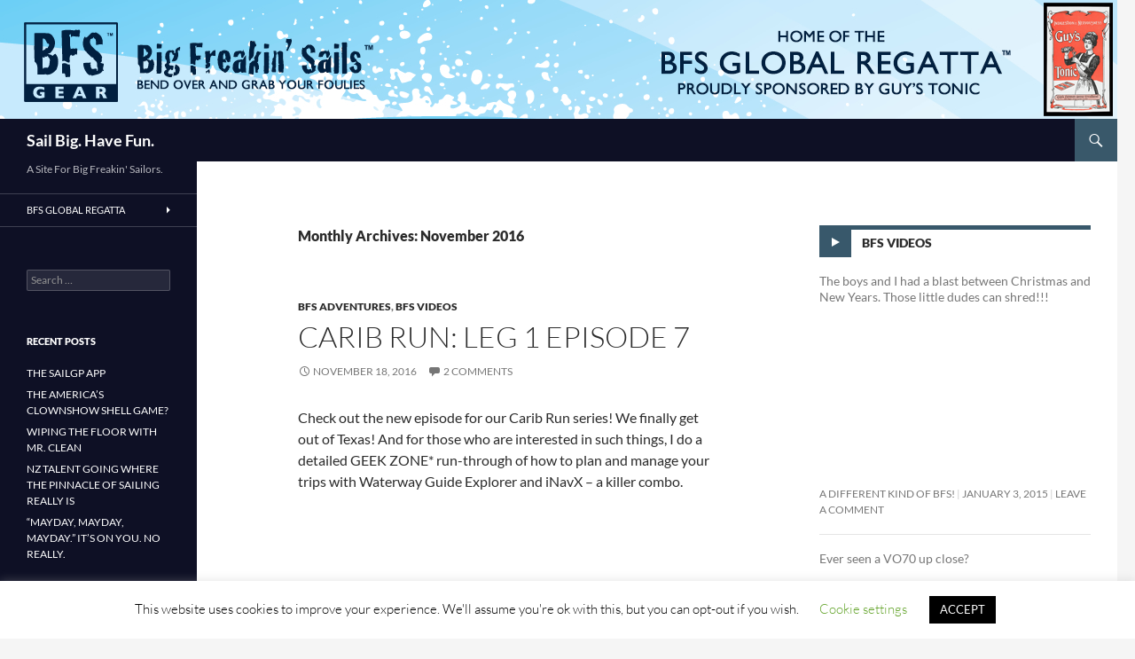

--- FILE ---
content_type: text/html; charset=UTF-8
request_url: https://bfsshop.com/2016/11/
body_size: 16930
content:
<!DOCTYPE html>
<html lang="en-US">
<head>
	<meta charset="UTF-8">
	<meta name="viewport" content="width=device-width, initial-scale=1.0">
	<title>November 2016 - Sail Big. Have Fun.</title>
	<link rel="profile" href="https://gmpg.org/xfn/11">
	<link rel="pingback" href="https://bfsshop.com/xmlrpc.php">
	<meta name='robots' content='noindex, follow' />
<meta property="og:title" content="Sail Big. Have Fun."/>
<meta property="og:description" content="A Site For Big Freakin&#039; Sailors."/>
<meta property="og:image" content="https://bfsshop.com/blog/wp-content/uploads/2016/11/GeekZone-1024x576.jpg"/>
<meta property="og:type" content="article"/>
<meta property="og:article:published_time" content="2016-11-18 16:54:07"/>
<meta property="og:article:modified_time" content="2016-12-12 16:15:48"/>
<meta property="og:article:tag" content="Blue Water Cruising"/>
<meta property="og:article:tag" content="Dawn Treader"/>
<meta property="og:article:tag" content="Hunter 40"/>
<meta property="og:article:tag" content="Waterway Guide"/>
<meta name="twitter:card" content="summary">
<meta name="twitter:title" content="Sail Big. Have Fun."/>
<meta name="twitter:description" content="A Site For Big Freakin&#039; Sailors."/>
<meta name="twitter:image" content="https://bfsshop.com/blog/wp-content/uploads/2016/11/GeekZone-1024x576.jpg"/>

	<!-- This site is optimized with the Yoast SEO plugin v26.7 - https://yoast.com/wordpress/plugins/seo/ -->
	<meta property="og:url" content="https://bfsshop.com/2016/11/" />
	<meta property="og:site_name" content="Sail Big. Have Fun." />
	<meta name="twitter:site" content="@BigFreakinSails" />
	<script type="application/ld+json" class="yoast-schema-graph">{"@context":"https://schema.org","@graph":[{"@type":"CollectionPage","@id":"https://bfsshop.com/2016/11/","url":"https://bfsshop.com/2016/11/","name":"November 2016 - Sail Big. Have Fun.","isPartOf":{"@id":"https://bfsshop.com/#website"},"breadcrumb":{"@id":"https://bfsshop.com/2016/11/#breadcrumb"},"inLanguage":"en-US"},{"@type":"BreadcrumbList","@id":"https://bfsshop.com/2016/11/#breadcrumb","itemListElement":[{"@type":"ListItem","position":1,"name":"Home","item":"https://bfsshop.com/"},{"@type":"ListItem","position":2,"name":"Archives for November 2016"}]},{"@type":"WebSite","@id":"https://bfsshop.com/#website","url":"https://bfsshop.com/","name":"SMACKTALK!","description":"A Site For Big Freakin&#039; Sailors.","potentialAction":[{"@type":"SearchAction","target":{"@type":"EntryPoint","urlTemplate":"https://bfsshop.com/?s={search_term_string}"},"query-input":{"@type":"PropertyValueSpecification","valueRequired":true,"valueName":"search_term_string"}}],"inLanguage":"en-US"}]}</script>
	<!-- / Yoast SEO plugin. -->


<link rel='dns-prefetch' href='//fonts.googleapis.com' />
<link rel="alternate" type="application/rss+xml" title="Sail Big. Have Fun. &raquo; Feed" href="https://bfsshop.com/feed/" />
<link rel="alternate" type="application/rss+xml" title="Sail Big. Have Fun. &raquo; Comments Feed" href="https://bfsshop.com/comments/feed/" />
		<!-- This site uses the Google Analytics by MonsterInsights plugin v9.11.1 - Using Analytics tracking - https://www.monsterinsights.com/ -->
							<script src="//www.googletagmanager.com/gtag/js?id=G-XFWQ692CHP"  data-cfasync="false" data-wpfc-render="false" async></script>
			<script data-cfasync="false" data-wpfc-render="false">
				var mi_version = '9.11.1';
				var mi_track_user = true;
				var mi_no_track_reason = '';
								var MonsterInsightsDefaultLocations = {"page_location":"https:\/\/bfsshop.com\/2016\/11\/"};
								if ( typeof MonsterInsightsPrivacyGuardFilter === 'function' ) {
					var MonsterInsightsLocations = (typeof MonsterInsightsExcludeQuery === 'object') ? MonsterInsightsPrivacyGuardFilter( MonsterInsightsExcludeQuery ) : MonsterInsightsPrivacyGuardFilter( MonsterInsightsDefaultLocations );
				} else {
					var MonsterInsightsLocations = (typeof MonsterInsightsExcludeQuery === 'object') ? MonsterInsightsExcludeQuery : MonsterInsightsDefaultLocations;
				}

								var disableStrs = [
										'ga-disable-G-XFWQ692CHP',
									];

				/* Function to detect opted out users */
				function __gtagTrackerIsOptedOut() {
					for (var index = 0; index < disableStrs.length; index++) {
						if (document.cookie.indexOf(disableStrs[index] + '=true') > -1) {
							return true;
						}
					}

					return false;
				}

				/* Disable tracking if the opt-out cookie exists. */
				if (__gtagTrackerIsOptedOut()) {
					for (var index = 0; index < disableStrs.length; index++) {
						window[disableStrs[index]] = true;
					}
				}

				/* Opt-out function */
				function __gtagTrackerOptout() {
					for (var index = 0; index < disableStrs.length; index++) {
						document.cookie = disableStrs[index] + '=true; expires=Thu, 31 Dec 2099 23:59:59 UTC; path=/';
						window[disableStrs[index]] = true;
					}
				}

				if ('undefined' === typeof gaOptout) {
					function gaOptout() {
						__gtagTrackerOptout();
					}
				}
								window.dataLayer = window.dataLayer || [];

				window.MonsterInsightsDualTracker = {
					helpers: {},
					trackers: {},
				};
				if (mi_track_user) {
					function __gtagDataLayer() {
						dataLayer.push(arguments);
					}

					function __gtagTracker(type, name, parameters) {
						if (!parameters) {
							parameters = {};
						}

						if (parameters.send_to) {
							__gtagDataLayer.apply(null, arguments);
							return;
						}

						if (type === 'event') {
														parameters.send_to = monsterinsights_frontend.v4_id;
							var hookName = name;
							if (typeof parameters['event_category'] !== 'undefined') {
								hookName = parameters['event_category'] + ':' + name;
							}

							if (typeof MonsterInsightsDualTracker.trackers[hookName] !== 'undefined') {
								MonsterInsightsDualTracker.trackers[hookName](parameters);
							} else {
								__gtagDataLayer('event', name, parameters);
							}
							
						} else {
							__gtagDataLayer.apply(null, arguments);
						}
					}

					__gtagTracker('js', new Date());
					__gtagTracker('set', {
						'developer_id.dZGIzZG': true,
											});
					if ( MonsterInsightsLocations.page_location ) {
						__gtagTracker('set', MonsterInsightsLocations);
					}
										__gtagTracker('config', 'G-XFWQ692CHP', {"forceSSL":"true","link_attribution":"true"} );
										window.gtag = __gtagTracker;										(function () {
						/* https://developers.google.com/analytics/devguides/collection/analyticsjs/ */
						/* ga and __gaTracker compatibility shim. */
						var noopfn = function () {
							return null;
						};
						var newtracker = function () {
							return new Tracker();
						};
						var Tracker = function () {
							return null;
						};
						var p = Tracker.prototype;
						p.get = noopfn;
						p.set = noopfn;
						p.send = function () {
							var args = Array.prototype.slice.call(arguments);
							args.unshift('send');
							__gaTracker.apply(null, args);
						};
						var __gaTracker = function () {
							var len = arguments.length;
							if (len === 0) {
								return;
							}
							var f = arguments[len - 1];
							if (typeof f !== 'object' || f === null || typeof f.hitCallback !== 'function') {
								if ('send' === arguments[0]) {
									var hitConverted, hitObject = false, action;
									if ('event' === arguments[1]) {
										if ('undefined' !== typeof arguments[3]) {
											hitObject = {
												'eventAction': arguments[3],
												'eventCategory': arguments[2],
												'eventLabel': arguments[4],
												'value': arguments[5] ? arguments[5] : 1,
											}
										}
									}
									if ('pageview' === arguments[1]) {
										if ('undefined' !== typeof arguments[2]) {
											hitObject = {
												'eventAction': 'page_view',
												'page_path': arguments[2],
											}
										}
									}
									if (typeof arguments[2] === 'object') {
										hitObject = arguments[2];
									}
									if (typeof arguments[5] === 'object') {
										Object.assign(hitObject, arguments[5]);
									}
									if ('undefined' !== typeof arguments[1].hitType) {
										hitObject = arguments[1];
										if ('pageview' === hitObject.hitType) {
											hitObject.eventAction = 'page_view';
										}
									}
									if (hitObject) {
										action = 'timing' === arguments[1].hitType ? 'timing_complete' : hitObject.eventAction;
										hitConverted = mapArgs(hitObject);
										__gtagTracker('event', action, hitConverted);
									}
								}
								return;
							}

							function mapArgs(args) {
								var arg, hit = {};
								var gaMap = {
									'eventCategory': 'event_category',
									'eventAction': 'event_action',
									'eventLabel': 'event_label',
									'eventValue': 'event_value',
									'nonInteraction': 'non_interaction',
									'timingCategory': 'event_category',
									'timingVar': 'name',
									'timingValue': 'value',
									'timingLabel': 'event_label',
									'page': 'page_path',
									'location': 'page_location',
									'title': 'page_title',
									'referrer' : 'page_referrer',
								};
								for (arg in args) {
																		if (!(!args.hasOwnProperty(arg) || !gaMap.hasOwnProperty(arg))) {
										hit[gaMap[arg]] = args[arg];
									} else {
										hit[arg] = args[arg];
									}
								}
								return hit;
							}

							try {
								f.hitCallback();
							} catch (ex) {
							}
						};
						__gaTracker.create = newtracker;
						__gaTracker.getByName = newtracker;
						__gaTracker.getAll = function () {
							return [];
						};
						__gaTracker.remove = noopfn;
						__gaTracker.loaded = true;
						window['__gaTracker'] = __gaTracker;
					})();
									} else {
										console.log("");
					(function () {
						function __gtagTracker() {
							return null;
						}

						window['__gtagTracker'] = __gtagTracker;
						window['gtag'] = __gtagTracker;
					})();
									}
			</script>
							<!-- / Google Analytics by MonsterInsights -->
		<style id='wp-img-auto-sizes-contain-inline-css'>
img:is([sizes=auto i],[sizes^="auto," i]){contain-intrinsic-size:3000px 1500px}
/*# sourceURL=wp-img-auto-sizes-contain-inline-css */
</style>
<style id='wp-emoji-styles-inline-css'>

	img.wp-smiley, img.emoji {
		display: inline !important;
		border: none !important;
		box-shadow: none !important;
		height: 1em !important;
		width: 1em !important;
		margin: 0 0.07em !important;
		vertical-align: -0.1em !important;
		background: none !important;
		padding: 0 !important;
	}
/*# sourceURL=wp-emoji-styles-inline-css */
</style>
<style id='wp-block-library-inline-css'>
:root{--wp-block-synced-color:#7a00df;--wp-block-synced-color--rgb:122,0,223;--wp-bound-block-color:var(--wp-block-synced-color);--wp-editor-canvas-background:#ddd;--wp-admin-theme-color:#007cba;--wp-admin-theme-color--rgb:0,124,186;--wp-admin-theme-color-darker-10:#006ba1;--wp-admin-theme-color-darker-10--rgb:0,107,160.5;--wp-admin-theme-color-darker-20:#005a87;--wp-admin-theme-color-darker-20--rgb:0,90,135;--wp-admin-border-width-focus:2px}@media (min-resolution:192dpi){:root{--wp-admin-border-width-focus:1.5px}}.wp-element-button{cursor:pointer}:root .has-very-light-gray-background-color{background-color:#eee}:root .has-very-dark-gray-background-color{background-color:#313131}:root .has-very-light-gray-color{color:#eee}:root .has-very-dark-gray-color{color:#313131}:root .has-vivid-green-cyan-to-vivid-cyan-blue-gradient-background{background:linear-gradient(135deg,#00d084,#0693e3)}:root .has-purple-crush-gradient-background{background:linear-gradient(135deg,#34e2e4,#4721fb 50%,#ab1dfe)}:root .has-hazy-dawn-gradient-background{background:linear-gradient(135deg,#faaca8,#dad0ec)}:root .has-subdued-olive-gradient-background{background:linear-gradient(135deg,#fafae1,#67a671)}:root .has-atomic-cream-gradient-background{background:linear-gradient(135deg,#fdd79a,#004a59)}:root .has-nightshade-gradient-background{background:linear-gradient(135deg,#330968,#31cdcf)}:root .has-midnight-gradient-background{background:linear-gradient(135deg,#020381,#2874fc)}:root{--wp--preset--font-size--normal:16px;--wp--preset--font-size--huge:42px}.has-regular-font-size{font-size:1em}.has-larger-font-size{font-size:2.625em}.has-normal-font-size{font-size:var(--wp--preset--font-size--normal)}.has-huge-font-size{font-size:var(--wp--preset--font-size--huge)}.has-text-align-center{text-align:center}.has-text-align-left{text-align:left}.has-text-align-right{text-align:right}.has-fit-text{white-space:nowrap!important}#end-resizable-editor-section{display:none}.aligncenter{clear:both}.items-justified-left{justify-content:flex-start}.items-justified-center{justify-content:center}.items-justified-right{justify-content:flex-end}.items-justified-space-between{justify-content:space-between}.screen-reader-text{border:0;clip-path:inset(50%);height:1px;margin:-1px;overflow:hidden;padding:0;position:absolute;width:1px;word-wrap:normal!important}.screen-reader-text:focus{background-color:#ddd;clip-path:none;color:#444;display:block;font-size:1em;height:auto;left:5px;line-height:normal;padding:15px 23px 14px;text-decoration:none;top:5px;width:auto;z-index:100000}html :where(.has-border-color){border-style:solid}html :where([style*=border-top-color]){border-top-style:solid}html :where([style*=border-right-color]){border-right-style:solid}html :where([style*=border-bottom-color]){border-bottom-style:solid}html :where([style*=border-left-color]){border-left-style:solid}html :where([style*=border-width]){border-style:solid}html :where([style*=border-top-width]){border-top-style:solid}html :where([style*=border-right-width]){border-right-style:solid}html :where([style*=border-bottom-width]){border-bottom-style:solid}html :where([style*=border-left-width]){border-left-style:solid}html :where(img[class*=wp-image-]){height:auto;max-width:100%}:where(figure){margin:0 0 1em}html :where(.is-position-sticky){--wp-admin--admin-bar--position-offset:var(--wp-admin--admin-bar--height,0px)}@media screen and (max-width:600px){html :where(.is-position-sticky){--wp-admin--admin-bar--position-offset:0px}}

/*# sourceURL=wp-block-library-inline-css */
</style><style id='wp-block-embed-inline-css'>
.wp-block-embed.alignleft,.wp-block-embed.alignright,.wp-block[data-align=left]>[data-type="core/embed"],.wp-block[data-align=right]>[data-type="core/embed"]{max-width:360px;width:100%}.wp-block-embed.alignleft .wp-block-embed__wrapper,.wp-block-embed.alignright .wp-block-embed__wrapper,.wp-block[data-align=left]>[data-type="core/embed"] .wp-block-embed__wrapper,.wp-block[data-align=right]>[data-type="core/embed"] .wp-block-embed__wrapper{min-width:280px}.wp-block-cover .wp-block-embed{min-height:240px;min-width:320px}.wp-block-embed{overflow-wrap:break-word}.wp-block-embed :where(figcaption){margin-bottom:1em;margin-top:.5em}.wp-block-embed iframe{max-width:100%}.wp-block-embed__wrapper{position:relative}.wp-embed-responsive .wp-has-aspect-ratio .wp-block-embed__wrapper:before{content:"";display:block;padding-top:50%}.wp-embed-responsive .wp-has-aspect-ratio iframe{bottom:0;height:100%;left:0;position:absolute;right:0;top:0;width:100%}.wp-embed-responsive .wp-embed-aspect-21-9 .wp-block-embed__wrapper:before{padding-top:42.85%}.wp-embed-responsive .wp-embed-aspect-18-9 .wp-block-embed__wrapper:before{padding-top:50%}.wp-embed-responsive .wp-embed-aspect-16-9 .wp-block-embed__wrapper:before{padding-top:56.25%}.wp-embed-responsive .wp-embed-aspect-4-3 .wp-block-embed__wrapper:before{padding-top:75%}.wp-embed-responsive .wp-embed-aspect-1-1 .wp-block-embed__wrapper:before{padding-top:100%}.wp-embed-responsive .wp-embed-aspect-9-16 .wp-block-embed__wrapper:before{padding-top:177.77%}.wp-embed-responsive .wp-embed-aspect-1-2 .wp-block-embed__wrapper:before{padding-top:200%}
/*# sourceURL=https://bfsshop.com/wp-includes/blocks/embed/style.min.css */
</style>
<style id='wp-block-embed-theme-inline-css'>
.wp-block-embed :where(figcaption){color:#555;font-size:13px;text-align:center}.is-dark-theme .wp-block-embed :where(figcaption){color:#ffffffa6}.wp-block-embed{margin:0 0 1em}
/*# sourceURL=https://bfsshop.com/wp-includes/blocks/embed/theme.min.css */
</style>
<style id='wp-block-paragraph-inline-css'>
.is-small-text{font-size:.875em}.is-regular-text{font-size:1em}.is-large-text{font-size:2.25em}.is-larger-text{font-size:3em}.has-drop-cap:not(:focus):first-letter{float:left;font-size:8.4em;font-style:normal;font-weight:100;line-height:.68;margin:.05em .1em 0 0;text-transform:uppercase}body.rtl .has-drop-cap:not(:focus):first-letter{float:none;margin-left:.1em}p.has-drop-cap.has-background{overflow:hidden}:root :where(p.has-background){padding:1.25em 2.375em}:where(p.has-text-color:not(.has-link-color)) a{color:inherit}p.has-text-align-left[style*="writing-mode:vertical-lr"],p.has-text-align-right[style*="writing-mode:vertical-rl"]{rotate:180deg}
/*# sourceURL=https://bfsshop.com/wp-includes/blocks/paragraph/style.min.css */
</style>
<style id='global-styles-inline-css'>
:root{--wp--preset--aspect-ratio--square: 1;--wp--preset--aspect-ratio--4-3: 4/3;--wp--preset--aspect-ratio--3-4: 3/4;--wp--preset--aspect-ratio--3-2: 3/2;--wp--preset--aspect-ratio--2-3: 2/3;--wp--preset--aspect-ratio--16-9: 16/9;--wp--preset--aspect-ratio--9-16: 9/16;--wp--preset--color--black: #000;--wp--preset--color--cyan-bluish-gray: #abb8c3;--wp--preset--color--white: #fff;--wp--preset--color--pale-pink: #f78da7;--wp--preset--color--vivid-red: #cf2e2e;--wp--preset--color--luminous-vivid-orange: #ff6900;--wp--preset--color--luminous-vivid-amber: #fcb900;--wp--preset--color--light-green-cyan: #7bdcb5;--wp--preset--color--vivid-green-cyan: #00d084;--wp--preset--color--pale-cyan-blue: #8ed1fc;--wp--preset--color--vivid-cyan-blue: #0693e3;--wp--preset--color--vivid-purple: #9b51e0;--wp--preset--color--green: #24890d;--wp--preset--color--dark-gray: #2b2b2b;--wp--preset--color--medium-gray: #767676;--wp--preset--color--light-gray: #f5f5f5;--wp--preset--gradient--vivid-cyan-blue-to-vivid-purple: linear-gradient(135deg,rgb(6,147,227) 0%,rgb(155,81,224) 100%);--wp--preset--gradient--light-green-cyan-to-vivid-green-cyan: linear-gradient(135deg,rgb(122,220,180) 0%,rgb(0,208,130) 100%);--wp--preset--gradient--luminous-vivid-amber-to-luminous-vivid-orange: linear-gradient(135deg,rgb(252,185,0) 0%,rgb(255,105,0) 100%);--wp--preset--gradient--luminous-vivid-orange-to-vivid-red: linear-gradient(135deg,rgb(255,105,0) 0%,rgb(207,46,46) 100%);--wp--preset--gradient--very-light-gray-to-cyan-bluish-gray: linear-gradient(135deg,rgb(238,238,238) 0%,rgb(169,184,195) 100%);--wp--preset--gradient--cool-to-warm-spectrum: linear-gradient(135deg,rgb(74,234,220) 0%,rgb(151,120,209) 20%,rgb(207,42,186) 40%,rgb(238,44,130) 60%,rgb(251,105,98) 80%,rgb(254,248,76) 100%);--wp--preset--gradient--blush-light-purple: linear-gradient(135deg,rgb(255,206,236) 0%,rgb(152,150,240) 100%);--wp--preset--gradient--blush-bordeaux: linear-gradient(135deg,rgb(254,205,165) 0%,rgb(254,45,45) 50%,rgb(107,0,62) 100%);--wp--preset--gradient--luminous-dusk: linear-gradient(135deg,rgb(255,203,112) 0%,rgb(199,81,192) 50%,rgb(65,88,208) 100%);--wp--preset--gradient--pale-ocean: linear-gradient(135deg,rgb(255,245,203) 0%,rgb(182,227,212) 50%,rgb(51,167,181) 100%);--wp--preset--gradient--electric-grass: linear-gradient(135deg,rgb(202,248,128) 0%,rgb(113,206,126) 100%);--wp--preset--gradient--midnight: linear-gradient(135deg,rgb(2,3,129) 0%,rgb(40,116,252) 100%);--wp--preset--font-size--small: 13px;--wp--preset--font-size--medium: 20px;--wp--preset--font-size--large: 36px;--wp--preset--font-size--x-large: 42px;--wp--preset--spacing--20: 0.44rem;--wp--preset--spacing--30: 0.67rem;--wp--preset--spacing--40: 1rem;--wp--preset--spacing--50: 1.5rem;--wp--preset--spacing--60: 2.25rem;--wp--preset--spacing--70: 3.38rem;--wp--preset--spacing--80: 5.06rem;--wp--preset--shadow--natural: 6px 6px 9px rgba(0, 0, 0, 0.2);--wp--preset--shadow--deep: 12px 12px 50px rgba(0, 0, 0, 0.4);--wp--preset--shadow--sharp: 6px 6px 0px rgba(0, 0, 0, 0.2);--wp--preset--shadow--outlined: 6px 6px 0px -3px rgb(255, 255, 255), 6px 6px rgb(0, 0, 0);--wp--preset--shadow--crisp: 6px 6px 0px rgb(0, 0, 0);}:where(.is-layout-flex){gap: 0.5em;}:where(.is-layout-grid){gap: 0.5em;}body .is-layout-flex{display: flex;}.is-layout-flex{flex-wrap: wrap;align-items: center;}.is-layout-flex > :is(*, div){margin: 0;}body .is-layout-grid{display: grid;}.is-layout-grid > :is(*, div){margin: 0;}:where(.wp-block-columns.is-layout-flex){gap: 2em;}:where(.wp-block-columns.is-layout-grid){gap: 2em;}:where(.wp-block-post-template.is-layout-flex){gap: 1.25em;}:where(.wp-block-post-template.is-layout-grid){gap: 1.25em;}.has-black-color{color: var(--wp--preset--color--black) !important;}.has-cyan-bluish-gray-color{color: var(--wp--preset--color--cyan-bluish-gray) !important;}.has-white-color{color: var(--wp--preset--color--white) !important;}.has-pale-pink-color{color: var(--wp--preset--color--pale-pink) !important;}.has-vivid-red-color{color: var(--wp--preset--color--vivid-red) !important;}.has-luminous-vivid-orange-color{color: var(--wp--preset--color--luminous-vivid-orange) !important;}.has-luminous-vivid-amber-color{color: var(--wp--preset--color--luminous-vivid-amber) !important;}.has-light-green-cyan-color{color: var(--wp--preset--color--light-green-cyan) !important;}.has-vivid-green-cyan-color{color: var(--wp--preset--color--vivid-green-cyan) !important;}.has-pale-cyan-blue-color{color: var(--wp--preset--color--pale-cyan-blue) !important;}.has-vivid-cyan-blue-color{color: var(--wp--preset--color--vivid-cyan-blue) !important;}.has-vivid-purple-color{color: var(--wp--preset--color--vivid-purple) !important;}.has-black-background-color{background-color: var(--wp--preset--color--black) !important;}.has-cyan-bluish-gray-background-color{background-color: var(--wp--preset--color--cyan-bluish-gray) !important;}.has-white-background-color{background-color: var(--wp--preset--color--white) !important;}.has-pale-pink-background-color{background-color: var(--wp--preset--color--pale-pink) !important;}.has-vivid-red-background-color{background-color: var(--wp--preset--color--vivid-red) !important;}.has-luminous-vivid-orange-background-color{background-color: var(--wp--preset--color--luminous-vivid-orange) !important;}.has-luminous-vivid-amber-background-color{background-color: var(--wp--preset--color--luminous-vivid-amber) !important;}.has-light-green-cyan-background-color{background-color: var(--wp--preset--color--light-green-cyan) !important;}.has-vivid-green-cyan-background-color{background-color: var(--wp--preset--color--vivid-green-cyan) !important;}.has-pale-cyan-blue-background-color{background-color: var(--wp--preset--color--pale-cyan-blue) !important;}.has-vivid-cyan-blue-background-color{background-color: var(--wp--preset--color--vivid-cyan-blue) !important;}.has-vivid-purple-background-color{background-color: var(--wp--preset--color--vivid-purple) !important;}.has-black-border-color{border-color: var(--wp--preset--color--black) !important;}.has-cyan-bluish-gray-border-color{border-color: var(--wp--preset--color--cyan-bluish-gray) !important;}.has-white-border-color{border-color: var(--wp--preset--color--white) !important;}.has-pale-pink-border-color{border-color: var(--wp--preset--color--pale-pink) !important;}.has-vivid-red-border-color{border-color: var(--wp--preset--color--vivid-red) !important;}.has-luminous-vivid-orange-border-color{border-color: var(--wp--preset--color--luminous-vivid-orange) !important;}.has-luminous-vivid-amber-border-color{border-color: var(--wp--preset--color--luminous-vivid-amber) !important;}.has-light-green-cyan-border-color{border-color: var(--wp--preset--color--light-green-cyan) !important;}.has-vivid-green-cyan-border-color{border-color: var(--wp--preset--color--vivid-green-cyan) !important;}.has-pale-cyan-blue-border-color{border-color: var(--wp--preset--color--pale-cyan-blue) !important;}.has-vivid-cyan-blue-border-color{border-color: var(--wp--preset--color--vivid-cyan-blue) !important;}.has-vivid-purple-border-color{border-color: var(--wp--preset--color--vivid-purple) !important;}.has-vivid-cyan-blue-to-vivid-purple-gradient-background{background: var(--wp--preset--gradient--vivid-cyan-blue-to-vivid-purple) !important;}.has-light-green-cyan-to-vivid-green-cyan-gradient-background{background: var(--wp--preset--gradient--light-green-cyan-to-vivid-green-cyan) !important;}.has-luminous-vivid-amber-to-luminous-vivid-orange-gradient-background{background: var(--wp--preset--gradient--luminous-vivid-amber-to-luminous-vivid-orange) !important;}.has-luminous-vivid-orange-to-vivid-red-gradient-background{background: var(--wp--preset--gradient--luminous-vivid-orange-to-vivid-red) !important;}.has-very-light-gray-to-cyan-bluish-gray-gradient-background{background: var(--wp--preset--gradient--very-light-gray-to-cyan-bluish-gray) !important;}.has-cool-to-warm-spectrum-gradient-background{background: var(--wp--preset--gradient--cool-to-warm-spectrum) !important;}.has-blush-light-purple-gradient-background{background: var(--wp--preset--gradient--blush-light-purple) !important;}.has-blush-bordeaux-gradient-background{background: var(--wp--preset--gradient--blush-bordeaux) !important;}.has-luminous-dusk-gradient-background{background: var(--wp--preset--gradient--luminous-dusk) !important;}.has-pale-ocean-gradient-background{background: var(--wp--preset--gradient--pale-ocean) !important;}.has-electric-grass-gradient-background{background: var(--wp--preset--gradient--electric-grass) !important;}.has-midnight-gradient-background{background: var(--wp--preset--gradient--midnight) !important;}.has-small-font-size{font-size: var(--wp--preset--font-size--small) !important;}.has-medium-font-size{font-size: var(--wp--preset--font-size--medium) !important;}.has-large-font-size{font-size: var(--wp--preset--font-size--large) !important;}.has-x-large-font-size{font-size: var(--wp--preset--font-size--x-large) !important;}
/*# sourceURL=global-styles-inline-css */
</style>

<style id='classic-theme-styles-inline-css'>
/*! This file is auto-generated */
.wp-block-button__link{color:#fff;background-color:#32373c;border-radius:9999px;box-shadow:none;text-decoration:none;padding:calc(.667em + 2px) calc(1.333em + 2px);font-size:1.125em}.wp-block-file__button{background:#32373c;color:#fff;text-decoration:none}
/*# sourceURL=/wp-includes/css/classic-themes.min.css */
</style>
<link rel='stylesheet' id='coblocks-extensions-css' href='https://bfsshop.com/wp-content/plugins/coblocks/dist/style-coblocks-extensions.css?ver=3.1.16' media='all' />
<link rel='stylesheet' id='coblocks-animation-css' href='https://bfsshop.com/wp-content/plugins/coblocks/dist/style-coblocks-animation.css?ver=2677611078ee87eb3b1c' media='all' />
<link rel='stylesheet' id='cookie-law-info-css' href='https://bfsshop.com/wp-content/plugins/cookie-law-info/legacy/public/css/cookie-law-info-public.css?ver=3.3.9.1' media='all' />
<link rel='stylesheet' id='cookie-law-info-gdpr-css' href='https://bfsshop.com/wp-content/plugins/cookie-law-info/legacy/public/css/cookie-law-info-gdpr.css?ver=3.3.9.1' media='all' />
<link rel='stylesheet' id='dashicons-css' href='https://bfsshop.com/wp-includes/css/dashicons.min.css?ver=6.9' media='all' />
<link rel='stylesheet' id='sportspress-general-css' href='//bfsshop.com/wp-content/plugins/sportspress/assets/css/sportspress.css?ver=2.7.26' media='all' />
<link rel='stylesheet' id='sportspress-icons-css' href='//bfsshop.com/wp-content/plugins/sportspress/assets/css/icons.css?ver=2.7.26' media='all' />
<link rel='stylesheet' id='sportspress-roboto-css' href='//fonts.googleapis.com/css?family=Roboto%3A400%2C500&#038;subset=cyrillic%2Ccyrillic-ext%2Cgreek%2Cgreek-ext%2Clatin-ext%2Cvietnamese&#038;ver=2.7' media='all' />
<link rel='stylesheet' id='sportspress-style-css' href='//bfsshop.com/wp-content/plugins/sportspress/assets/css/sportspress-style.css?ver=2.7' media='all' />
<link rel='stylesheet' id='sportspress-style-ltr-css' href='//bfsshop.com/wp-content/plugins/sportspress/assets/css/sportspress-style-ltr.css?ver=2.7' media='all' />
<link rel='stylesheet' id='wp-components-css' href='https://bfsshop.com/wp-includes/css/dist/components/style.min.css?ver=6.9' media='all' />
<link rel='stylesheet' id='godaddy-styles-css' href='https://bfsshop.com/wp-content/plugins/coblocks/includes/Dependencies/GoDaddy/Styles/build/latest.css?ver=2.0.2' media='all' />
<link rel='stylesheet' id='parent-style-css' href='https://bfsshop.com/wp-content/themes/twentyfourteen/style.css?ver=6.9' media='all' />
<link rel='stylesheet' id='twentyfourteen-lato-css' href='https://bfsshop.com/wp-content/themes/twentyfourteen/fonts/font-lato.css?ver=20230328' media='all' />
<link rel='stylesheet' id='genericons-css' href='https://bfsshop.com/wp-content/themes/twentyfourteen/genericons/genericons.css?ver=20251101' media='all' />
<link rel='stylesheet' id='twentyfourteen-style-css' href='https://bfsshop.com/wp-content/themes/twentyfourteen-child/style.css?ver=20251202' media='all' />
<link rel='stylesheet' id='twentyfourteen-block-style-css' href='https://bfsshop.com/wp-content/themes/twentyfourteen/css/blocks.css?ver=20250715' media='all' />
<link rel='stylesheet' id='mediaelement-css' href='https://bfsshop.com/wp-includes/js/mediaelement/mediaelementplayer-legacy.min.css?ver=4.2.17' media='all' />
<link rel='stylesheet' id='wp-mediaelement-css' href='https://bfsshop.com/wp-includes/js/mediaelement/wp-mediaelement.min.css?ver=6.9' media='all' />
<style type="text/css">.sp-data-table th,.sp-data-table td{text-align: center !important} @media only screen and (min-width: 40.063em) {.sp-header{top: 48px}}</style><script src="https://bfsshop.com/wp-content/plugins/google-analytics-for-wordpress/assets/js/frontend-gtag.min.js?ver=9.11.1" id="monsterinsights-frontend-script-js" async data-wp-strategy="async"></script>
<script data-cfasync="false" data-wpfc-render="false" id='monsterinsights-frontend-script-js-extra'>var monsterinsights_frontend = {"js_events_tracking":"true","download_extensions":"doc,pdf,ppt,zip,xls,docx,pptx,xlsx","inbound_paths":"[{\"path\":\"\\\/go\\\/\",\"label\":\"affiliate\"},{\"path\":\"\\\/recommend\\\/\",\"label\":\"affiliate\"}]","home_url":"https:\/\/bfsshop.com","hash_tracking":"false","v4_id":"G-XFWQ692CHP"};</script>
<script src="https://bfsshop.com/wp-includes/js/jquery/jquery.min.js?ver=3.7.1" id="jquery-core-js"></script>
<script src="https://bfsshop.com/wp-includes/js/jquery/jquery-migrate.min.js?ver=3.4.1" id="jquery-migrate-js"></script>
<script id="cookie-law-info-js-extra">
var Cli_Data = {"nn_cookie_ids":[],"cookielist":[],"non_necessary_cookies":[],"ccpaEnabled":"","ccpaRegionBased":"","ccpaBarEnabled":"","strictlyEnabled":["necessary","obligatoire"],"ccpaType":"gdpr","js_blocking":"","custom_integration":"","triggerDomRefresh":"","secure_cookies":""};
var cli_cookiebar_settings = {"animate_speed_hide":"500","animate_speed_show":"500","background":"#FFF","border":"#b1a6a6c2","border_on":"","button_1_button_colour":"#000","button_1_button_hover":"#000000","button_1_link_colour":"#fff","button_1_as_button":"1","button_1_new_win":"","button_2_button_colour":"#333","button_2_button_hover":"#292929","button_2_link_colour":"#444","button_2_as_button":"","button_2_hidebar":"","button_3_button_colour":"#000","button_3_button_hover":"#000000","button_3_link_colour":"#fff","button_3_as_button":"1","button_3_new_win":"","button_4_button_colour":"#000","button_4_button_hover":"#000000","button_4_link_colour":"#62a329","button_4_as_button":"","button_7_button_colour":"#61a229","button_7_button_hover":"#4e8221","button_7_link_colour":"#fff","button_7_as_button":"1","button_7_new_win":"","font_family":"inherit","header_fix":"","notify_animate_hide":"1","notify_animate_show":"","notify_div_id":"#cookie-law-info-bar","notify_position_horizontal":"right","notify_position_vertical":"bottom","scroll_close":"","scroll_close_reload":"","accept_close_reload":"","reject_close_reload":"","showagain_tab":"","showagain_background":"#fff","showagain_border":"#000","showagain_div_id":"#cookie-law-info-again","showagain_x_position":"100px","text":"#000","show_once_yn":"","show_once":"10000","logging_on":"","as_popup":"","popup_overlay":"1","bar_heading_text":"","cookie_bar_as":"banner","popup_showagain_position":"bottom-right","widget_position":"left"};
var log_object = {"ajax_url":"https://bfsshop.com/wp-admin/admin-ajax.php"};
//# sourceURL=cookie-law-info-js-extra
</script>
<script src="https://bfsshop.com/wp-content/plugins/cookie-law-info/legacy/public/js/cookie-law-info-public.js?ver=3.3.9.1" id="cookie-law-info-js"></script>
<script src="https://bfsshop.com/wp-content/themes/twentyfourteen/js/functions.js?ver=20250729" id="twentyfourteen-script-js" defer data-wp-strategy="defer"></script>
<link rel="https://api.w.org/" href="https://bfsshop.com/wp-json/" /><link rel="EditURI" type="application/rsd+xml" title="RSD" href="https://bfsshop.com/xmlrpc.php?rsd" />
<meta name="generator" content="WordPress 6.9" />
<meta name="generator" content="SportsPress 2.7.26" />
<link rel="icon" href="https://bfsshop.com/wp-content/uploads/2016/02/BFS_certified_HOF-150x150.jpg" sizes="32x32" />
<link rel="icon" href="https://bfsshop.com/wp-content/uploads/2016/02/BFS_certified_HOF.jpg" sizes="192x192" />
<link rel="apple-touch-icon" href="https://bfsshop.com/wp-content/uploads/2016/02/BFS_certified_HOF.jpg" />
<meta name="msapplication-TileImage" content="https://bfsshop.com/wp-content/uploads/2016/02/BFS_certified_HOF.jpg" />
		<style id="wp-custom-css">
			#bitnami-banner {display:none;}		</style>
		</head>

<body class="archive date wp-embed-responsive wp-theme-twentyfourteen wp-child-theme-twentyfourteen-child is-twentyfourteen has-dashicons header-image list-view">
<a class="screen-reader-text skip-link" href="#content">
	Skip to content</a>
<div id="page" class="hfeed site">
			<div id="site-header">
		<a href="https://bfsshop.com/" rel="home" >
			<img src="https://bfsshop.com/wp-content/uploads/2019/09/header-bg_1260c.png" width="1260" height="134" alt="Sail Big. Have Fun." srcset="https://bfsshop.com/wp-content/uploads/2019/09/header-bg_1260c.png 1260w, https://bfsshop.com/wp-content/uploads/2019/09/header-bg_1260c-300x32.png 300w, https://bfsshop.com/wp-content/uploads/2019/09/header-bg_1260c-768x82.png 768w, https://bfsshop.com/wp-content/uploads/2019/09/header-bg_1260c-1024x109.png 1024w, https://bfsshop.com/wp-content/uploads/2019/09/header-bg_1260c-128x14.png 128w, https://bfsshop.com/wp-content/uploads/2019/09/header-bg_1260c-32x3.png 32w" sizes="(max-width: 1260px) 100vw, 1260px" decoding="async" fetchpriority="high" />		</a>
	</div>
	
	<header id="masthead" class="site-header">
		<div class="header-main">
							<h1 class="site-title"><a href="https://bfsshop.com/" rel="home" >Sail Big. Have Fun.</a></h1>
			
			<div class="search-toggle">
				<a href="#search-container" class="screen-reader-text" aria-expanded="false" aria-controls="search-container">
					Search				</a>
			</div>

			<nav id="primary-navigation" class="site-navigation primary-navigation">
				<button class="menu-toggle">Primary Menu</button>
							</nav>
		</div>

		<div id="search-container" class="search-box-wrapper hide">
			<div class="search-box">
				<form role="search" method="get" class="search-form" action="https://bfsshop.com/">
				<label>
					<span class="screen-reader-text">Search for:</span>
					<input type="search" class="search-field" placeholder="Search &hellip;" value="" name="s" />
				</label>
				<input type="submit" class="search-submit" value="Search" />
			</form>			</div>
		</div>
	</header><!-- #masthead -->

	<div id="main" class="site-main">

	<section id="primary" class="content-area">
		<div id="content" class="site-content" role="main">

			
			<header class="page-header">
				<h1 class="page-title">
					Monthly Archives: November 2016				</h1>
			</header><!-- .page-header -->

				
<article id="post-1205" class="post-1205 post type-post status-publish format-standard hentry category-the-smackboys-adventures category-videos tag-blue-water-cruising tag-dawn-treader tag-hunter-40 tag-waterway-guide">
	
	<header class="entry-header">
				<div class="entry-meta">
			<span class="cat-links"><a href="https://bfsshop.com/category/the-smackboys-adventures/" rel="category tag">BFS Adventures</a>, <a href="https://bfsshop.com/category/videos/" rel="category tag">BFS Videos</a></span>
		</div>
			<h1 class="entry-title"><a href="https://bfsshop.com/carib-run-leg-1-episode-7/" rel="bookmark">Carib Run: Leg 1 Episode 7</a></h1>
		<div class="entry-meta">
			<span class="entry-date"><a href="https://bfsshop.com/carib-run-leg-1-episode-7/" rel="bookmark"><time class="entry-date" datetime="2016-11-18T16:54:07-06:00">November 18, 2016</time></a></span> <span class="byline"><span class="author vcard"><a class="url fn n" href="https://bfsshop.com/author/steve/" rel="author">Smackdaddy</a></span></span>			<span class="comments-link"><a href="https://bfsshop.com/carib-run-leg-1-episode-7/#comments">2 Comments</a></span>
						</div><!-- .entry-meta -->
	</header><!-- .entry-header -->

		<div class="entry-content">
		<p class="p1"><span class="s1">Check out the new episode for our Carib Run series! We finally get out of Texas! And for those who are interested in such things, I do a detailed GEEK ZONE* run-through of how to plan and manage your trips with Waterway Guide Explorer and iNavX &#8211; a killer combo.</span></p>
<p><iframe title="Carib Run - Leg 1 (Episode 07)" width="474" height="267" src="https://www.youtube.com/embed/36fKvgnh680?feature=oembed" frameborder="0" allow="accelerometer; autoplay; clipboard-write; encrypted-media; gyroscope; picture-in-picture; web-share" referrerpolicy="strict-origin-when-cross-origin" allowfullscreen></iframe></p>
<p class="p1">Don&#8217;t forget to check out our <a href="http://www.patreon.com/bigfreakinsails">Patreon</a> page! We have a Patrons-Only series there called &#8220;In Our Heads&#8221; that takes you behind the scenes to give you the real, personal ups and downs of doing this cruising thing from all three of us (Pepper just pants).</p>
<p>Also, leave comments or questions on any of our channels and we&#8217;ll be happy to get right back to you.</p>
<p>Enjoy!</p>
<p><img decoding="async" class="alignnone wp-image-1209" src="https://bfsshop.com/blog/wp-content/uploads/2016/11/GeekZone-1024x576.jpg" alt="geekzone" width="293" height="165" srcset="https://bfsshop.com/wp-content/uploads/2016/11/GeekZone-1024x576.jpg 1024w, https://bfsshop.com/wp-content/uploads/2016/11/GeekZone-300x169.jpg 300w, https://bfsshop.com/wp-content/uploads/2016/11/GeekZone-768x432.jpg 768w, https://bfsshop.com/wp-content/uploads/2016/11/GeekZone.jpg 1920w" sizes="(max-width: 293px) 100vw, 293px" /></p>
<p><em>(*The GEEK ZONE segments in our videos will be where I cover technologies, techniques, methodologies, etc. that I think might be helpful for those who are getting into the sailing lifestyle. And I&#8217;ll probably hammer some chucklehead traditionalists while doing so &#8211; just for kicks. You&#8217;ll see the visual GEEK ZONE stinger that lets you know where it starts and stops. This episode&#8217;s segment starts at 3:00.)</em></p>
<h3 class="p1"><strong>Smack Ratings:</strong></h3>
<p class="p1">Waterway Guide Explorer</p>
<p class="p1"><img loading="lazy" decoding="async" class="alignnone size-full wp-image-854" src="https://bfsshop.com/blog/wp-content/uploads/2015/05/smacks_5.jpg" alt="smacks_5" width="325" height="40" srcset="https://bfsshop.com/wp-content/uploads/2015/05/smacks_5.jpg 325w, https://bfsshop.com/wp-content/uploads/2015/05/smacks_5-300x37.jpg 300w" sizes="auto, (max-width: 325px) 100vw, 325px" /></p>
<p class="p1">InavX with Waterway Guide POI Integration</p>
<p class="p1"><img loading="lazy" decoding="async" class="alignnone size-full wp-image-854" src="https://bfsshop.com/blog/wp-content/uploads/2015/05/smacks_5.jpg" alt="smacks_5" width="325" height="40" srcset="https://bfsshop.com/wp-content/uploads/2015/05/smacks_5.jpg 325w, https://bfsshop.com/wp-content/uploads/2015/05/smacks_5-300x37.jpg 300w" sizes="auto, (max-width: 325px) 100vw, 325px" /></p>
<p class="p1">
	</div><!-- .entry-content -->
	
	<footer class="entry-meta"><span class="tag-links"><a href="https://bfsshop.com/tag/blue-water-cruising/" rel="tag">Blue Water Cruising</a><a href="https://bfsshop.com/tag/dawn-treader/" rel="tag">Dawn Treader</a><a href="https://bfsshop.com/tag/hunter-40/" rel="tag">Hunter 40</a><a href="https://bfsshop.com/tag/waterway-guide/" rel="tag">Waterway Guide</a></span></footer></article><!-- #post-1205 -->
		</div><!-- #content -->
	</section><!-- #primary -->

<div id="content-sidebar" class="content-sidebar widget-area" role="complementary">
	<aside id="widget_twentyfourteen_ephemera-2" class="widget widget_twentyfourteen_ephemera">			<h1 class="widget-title video">
				<a class="entry-format" href="https://bfsshop.com/type/video/">BFS Videos</a>
			</h1>
			<ol>

								<li>
				<article class="post-378 post type-post status-publish format-video has-post-thumbnail hentry category-the-smackboys-adventures post_format-post-format-video">
				<div class="entry-content">
					
<p>The boys and I had a blast between Christmas and New Years. Those little dudes can shred!!!</p>



<figure class="wp-block-embed is-type-video is-provider-youtube wp-block-embed-youtube wp-embed-aspect-16-9 wp-has-aspect-ratio"><div class="wp-block-embed__wrapper">
<iframe loading="lazy" title="Big Freakin&#039; Ski 2014" width="306" height="172" src="https://www.youtube.com/embed/G8UEjsFKPH8?feature=oembed" frameborder="0" allow="accelerometer; autoplay; clipboard-write; encrypted-media; gyroscope; picture-in-picture; web-share" referrerpolicy="strict-origin-when-cross-origin" allowfullscreen></iframe>
</div></figure>
					</div><!-- .entry-content -->

					<header class="entry-header">
						<div class="entry-meta">
						<h1 class="entry-title"><a href="https://bfsshop.com/a-different-kind-of-bfs/" rel="bookmark">A Different Kind of BFS!</a></h1><span class="entry-date"><a href="https://bfsshop.com/a-different-kind-of-bfs/" rel="bookmark"><time class="entry-date" datetime="2015-01-03T22:41:45-06:00">January 3, 2015</time></a></span> <span class="byline"><span class="author vcard"><a class="url fn n" href="https://bfsshop.com/author/steve/" rel="author">Smackdaddy</a></span></span>							<span class="comments-link"><a href="https://bfsshop.com/a-different-kind-of-bfs/#respond">Leave a comment</a></span>
													</div><!-- .entry-meta -->
					</header><!-- .entry-header -->
				</article><!-- #post-378 -->
				</li>
								<li>
				<article class="post-129 post type-post status-publish format-video has-post-thumbnail hentry category-videos post_format-post-format-video">
				<div class="entry-content">
					<p>Ever seen a VO70 up close?</p>
<p>http://youtu.be/N2Ev-opQIgs</p>
<p>It&#8217;s kinda awesome.</p>
					</div><!-- .entry-content -->

					<header class="entry-header">
						<div class="entry-meta">
						<h1 class="entry-title"><a href="https://bfsshop.com/vo70-smacktour/" rel="bookmark">VO70 SmackTour</a></h1><span class="entry-date"><a href="https://bfsshop.com/vo70-smacktour/" rel="bookmark"><time class="entry-date" datetime="2014-06-23T02:03:20-05:00">June 23, 2014</time></a></span> <span class="byline"><span class="author vcard"><a class="url fn n" href="https://bfsshop.com/author/steve/" rel="author">Smackdaddy</a></span></span>							<span class="comments-link"><a href="https://bfsshop.com/vo70-smacktour/#respond">Leave a comment</a></span>
													</div><!-- .entry-meta -->
					</header><!-- .entry-header -->
				</article><!-- #post-129 -->
				</li>
				
			</ol>
			<a class="post-format-archive-link" href="https://bfsshop.com/type/video/">
				More videos <span class="meta-nav">&rarr;</span>			</a>
			</aside></div><!-- #content-sidebar -->
<div id="secondary">
		<h2 class="site-description">A Site For Big Freakin&#039; Sailors.</h2>
	
		<nav class="navigation site-navigation secondary-navigation">
		<div class="menu-bfsgr-container"><ul id="menu-bfsgr" class="menu"><li id="menu-item-3248" class="menu-item menu-item-type-post_type menu-item-object-page menu-item-has-children menu-item-3248"><a href="https://bfsshop.com/bfs-global-regatta/">BFS Global Regatta</a>
<ul class="sub-menu">
	<li id="menu-item-3250" class="menu-item menu-item-type-post_type menu-item-object-page menu-item-3250"><a href="https://bfsshop.com/bfs-global-regatta/sign-up/">Global Regatta Sign-Up</a></li>
	<li id="menu-item-3249" class="menu-item menu-item-type-post_type menu-item-object-page menu-item-has-children menu-item-3249"><a href="https://bfsshop.com/bfs-global-regatta/global-regatta-courses/">Global Regatta Courses</a>
	<ul class="sub-menu">
		<li id="menu-item-3337" class="menu-item menu-item-type-post_type menu-item-object-page menu-item-3337"><a href="https://bfsshop.com/bfs-global-regatta/global-regatta-courses/building-a-bfsgr-course/">Build a BFSGR Course</a></li>
	</ul>
</li>
	<li id="menu-item-3254" class="menu-item menu-item-type-post_type menu-item-object-sp_calendar menu-item-3254"><a href="https://bfsshop.com/calendar/fixtures-results/">Event Calendar</a></li>
	<li id="menu-item-3263" class="menu-item menu-item-type-post_type menu-item-object-page menu-item-has-children menu-item-3263"><a href="https://bfsshop.com/bfs-global-regatta/2020-season/">2020 Season</a>
	<ul class="sub-menu">
		<li id="menu-item-3383" class="menu-item menu-item-type-post_type menu-item-object-page menu-item-has-children menu-item-3383"><a href="https://bfsshop.com/bfs-global-regatta/2020-season/2020-qualifiers-by-class/">2020 Standings</a>
		<ul class="sub-menu">
			<li id="menu-item-3447" class="menu-item menu-item-type-post_type menu-item-object-sp_table menu-item-3447"><a href="https://bfsshop.com/table/beach-cats/">Beach Cat League</a></li>
			<li id="menu-item-3446" class="menu-item menu-item-type-post_type menu-item-object-sp_table menu-item-3446"><a href="https://bfsshop.com/table/boarders/">Boarder League</a></li>
			<li id="menu-item-3445" class="menu-item menu-item-type-post_type menu-item-object-sp_table menu-item-3445"><a href="https://bfsshop.com/table/dinghy/">Dinghy League</a></li>
			<li id="menu-item-3444" class="menu-item menu-item-type-post_type menu-item-object-sp_table menu-item-3444"><a href="https://bfsshop.com/table/foiler/">Foiler League</a></li>
			<li id="menu-item-3443" class="menu-item menu-item-type-post_type menu-item-object-sp_table menu-item-3443"><a href="https://bfsshop.com/table/mono/">Mono League</a></li>
			<li id="menu-item-3442" class="menu-item menu-item-type-post_type menu-item-object-sp_table menu-item-3442"><a href="https://bfsshop.com/table/multi/">Multi League</a></li>
		</ul>
</li>
		<li id="menu-item-3252" class="menu-item menu-item-type-post_type menu-item-object-sp_event menu-item-3252"><a href="https://bfsshop.com/event/2020-championship-series/">2020 Championships</a></li>
	</ul>
</li>
</ul>
</li>
</ul></div>	</nav>
	
		<div id="primary-sidebar" class="primary-sidebar widget-area" role="complementary">
		<aside id="search-4" class="widget widget_search"><form role="search" method="get" class="search-form" action="https://bfsshop.com/">
				<label>
					<span class="screen-reader-text">Search for:</span>
					<input type="search" class="search-field" placeholder="Search &hellip;" value="" name="s" />
				</label>
				<input type="submit" class="search-submit" value="Search" />
			</form></aside>
		<aside id="recent-posts-2" class="widget widget_recent_entries">
		<h1 class="widget-title">Recent Posts</h1><nav aria-label="Recent Posts">
		<ul>
											<li>
					<a href="https://bfsshop.com/the-sailgp-app/">THE SAILGP APP</a>
									</li>
											<li>
					<a href="https://bfsshop.com/the-americas-clownshow-shell-game/">THE AMERICA&#8217;S CLOWNSHOW SHELL GAME?</a>
									</li>
											<li>
					<a href="https://bfsshop.com/wiping-the-floor-with-mr-clean/">WIPING THE FLOOR WITH MR. CLEAN</a>
									</li>
											<li>
					<a href="https://bfsshop.com/nz-talent-going-where-the-pinnacle-of-sailing-really-is/">NZ TALENT GOING WHERE THE PINNACLE OF SAILING REALLY IS</a>
									</li>
											<li>
					<a href="https://bfsshop.com/mayday-mayday-mayday-its-on-you-no-really/">&#8220;MAYDAY, MAYDAY, MAYDAY.&#8221; IT&#8217;S ON YOU. NO REALLY.</a>
									</li>
					</ul>

		</nav></aside><aside id="categories-2" class="widget widget_categories"><h1 class="widget-title">Categories</h1><nav aria-label="Categories">
			<ul>
					<li class="cat-item cat-item-127"><a href="https://bfsshop.com/category/americas-cup/">America&#039;s Cup</a>
</li>
	<li class="cat-item cat-item-4"><a href="https://bfsshop.com/category/the-smackboys-adventures/">BFS Adventures</a>
</li>
	<li class="cat-item cat-item-11"><a href="https://bfsshop.com/category/videos/">BFS Videos</a>
</li>
	<li class="cat-item cat-item-93"><a href="https://bfsshop.com/category/bfsgear/">BFSGear</a>
</li>
	<li class="cat-item cat-item-67"><a href="https://bfsshop.com/category/bfsgeekzone/">BFSGeekZone</a>
</li>
	<li class="cat-item cat-item-83"><a href="https://bfsshop.com/category/bfsnoobtube/">BFSNoobTube</a>
</li>
	<li class="cat-item cat-item-86"><a href="https://bfsshop.com/category/bfssmacktalk/">BFSSmackTalk</a>
</li>
	<li class="cat-item cat-item-82"><a href="https://bfsshop.com/category/fightclub/">FightClub</a>
</li>
	<li class="cat-item cat-item-18"><a href="https://bfsshop.com/category/forum-world/">Forum World</a>
</li>
	<li class="cat-item cat-item-17"><a href="https://bfsshop.com/category/hubris/">Hubris</a>
</li>
	<li class="cat-item cat-item-126"><a href="https://bfsshop.com/category/hypocrisy/">Hypocrisy</a>
</li>
	<li class="cat-item cat-item-3"><a href="https://bfsshop.com/category/the-smackboys-yacht/">Our Yacht</a>
</li>
	<li class="cat-item cat-item-57"><a href="https://bfsshop.com/category/productreviews/">Product Reviews</a>
</li>
	<li class="cat-item cat-item-124"><a href="https://bfsshop.com/category/sailgp/">SailGP</a>
</li>
	<li class="cat-item cat-item-12"><a href="https://bfsshop.com/category/smacks-writing/">Smack&#039;s Writing</a>
</li>
			</ul>

			</nav></aside><aside id="archives-2" class="widget widget_archive"><h1 class="widget-title">Archives</h1><nav aria-label="Archives">
			<ul>
					<li><a href='https://bfsshop.com/2021/06/'>June 2021</a></li>
	<li><a href='https://bfsshop.com/2020/09/'>September 2020</a></li>
	<li><a href='https://bfsshop.com/2020/08/'>August 2020</a></li>
	<li><a href='https://bfsshop.com/2020/07/'>July 2020</a></li>
	<li><a href='https://bfsshop.com/2019/11/'>November 2019</a></li>
	<li><a href='https://bfsshop.com/2019/10/'>October 2019</a></li>
	<li><a href='https://bfsshop.com/2019/09/'>September 2019</a></li>
	<li><a href='https://bfsshop.com/2019/08/'>August 2019</a></li>
	<li><a href='https://bfsshop.com/2019/03/'>March 2019</a></li>
	<li><a href='https://bfsshop.com/2018/09/'>September 2018</a></li>
	<li><a href='https://bfsshop.com/2018/05/'>May 2018</a></li>
	<li><a href='https://bfsshop.com/2018/03/'>March 2018</a></li>
	<li><a href='https://bfsshop.com/2018/02/'>February 2018</a></li>
	<li><a href='https://bfsshop.com/2017/11/'>November 2017</a></li>
	<li><a href='https://bfsshop.com/2017/10/'>October 2017</a></li>
	<li><a href='https://bfsshop.com/2017/09/'>September 2017</a></li>
	<li><a href='https://bfsshop.com/2017/07/'>July 2017</a></li>
	<li><a href='https://bfsshop.com/2017/06/'>June 2017</a></li>
	<li><a href='https://bfsshop.com/2017/05/'>May 2017</a></li>
	<li><a href='https://bfsshop.com/2017/04/'>April 2017</a></li>
	<li><a href='https://bfsshop.com/2017/02/'>February 2017</a></li>
	<li><a href='https://bfsshop.com/2017/01/'>January 2017</a></li>
	<li><a href='https://bfsshop.com/2016/12/'>December 2016</a></li>
	<li><a href='https://bfsshop.com/2016/11/' aria-current="page">November 2016</a></li>
	<li><a href='https://bfsshop.com/2016/10/'>October 2016</a></li>
	<li><a href='https://bfsshop.com/2016/09/'>September 2016</a></li>
	<li><a href='https://bfsshop.com/2016/08/'>August 2016</a></li>
	<li><a href='https://bfsshop.com/2016/05/'>May 2016</a></li>
	<li><a href='https://bfsshop.com/2015/09/'>September 2015</a></li>
	<li><a href='https://bfsshop.com/2015/08/'>August 2015</a></li>
	<li><a href='https://bfsshop.com/2015/06/'>June 2015</a></li>
	<li><a href='https://bfsshop.com/2015/05/'>May 2015</a></li>
	<li><a href='https://bfsshop.com/2015/04/'>April 2015</a></li>
	<li><a href='https://bfsshop.com/2015/02/'>February 2015</a></li>
	<li><a href='https://bfsshop.com/2015/01/'>January 2015</a></li>
	<li><a href='https://bfsshop.com/2014/11/'>November 2014</a></li>
	<li><a href='https://bfsshop.com/2014/10/'>October 2014</a></li>
	<li><a href='https://bfsshop.com/2014/07/'>July 2014</a></li>
	<li><a href='https://bfsshop.com/2014/06/'>June 2014</a></li>
	<li><a href='https://bfsshop.com/2014/03/'>March 2014</a></li>
	<li><a href='https://bfsshop.com/2014/01/'>January 2014</a></li>
	<li><a href='https://bfsshop.com/2013/11/'>November 2013</a></li>
	<li><a href='https://bfsshop.com/2013/10/'>October 2013</a></li>
	<li><a href='https://bfsshop.com/2013/09/'>September 2013</a></li>
	<li><a href='https://bfsshop.com/2013/08/'>August 2013</a></li>
	<li><a href='https://bfsshop.com/2013/07/'>July 2013</a></li>
	<li><a href='https://bfsshop.com/2013/06/'>June 2013</a></li>
	<li><a href='https://bfsshop.com/2013/01/'>January 2013</a></li>
	<li><a href='https://bfsshop.com/2012/10/'>October 2012</a></li>
	<li><a href='https://bfsshop.com/2012/09/'>September 2012</a></li>
	<li><a href='https://bfsshop.com/2012/05/'>May 2012</a></li>
	<li><a href='https://bfsshop.com/2011/10/'>October 2011</a></li>
	<li><a href='https://bfsshop.com/2011/06/'>June 2011</a></li>
	<li><a href='https://bfsshop.com/2010/11/'>November 2010</a></li>
			</ul>

			</nav></aside>	</div><!-- #primary-sidebar -->
	</div><!-- #secondary -->

		</div><!-- #main -->

		<footer id="colophon" class="site-footer">

			
			<div class="site-info">
												<a href="https://wordpress.org/" class="imprint">
					Proudly powered by WordPress				</a>
			</div><!-- .site-info -->
		</footer><!-- #colophon -->
	</div><!-- #page -->

	<script type="speculationrules">
{"prefetch":[{"source":"document","where":{"and":[{"href_matches":"/*"},{"not":{"href_matches":["/wp-*.php","/wp-admin/*","/wp-content/uploads/*","/wp-content/*","/wp-content/plugins/*","/wp-content/themes/twentyfourteen-child/*","/wp-content/themes/twentyfourteen/*","/*\\?(.+)"]}},{"not":{"selector_matches":"a[rel~=\"nofollow\"]"}},{"not":{"selector_matches":".no-prefetch, .no-prefetch a"}}]},"eagerness":"conservative"}]}
</script>
<!--googleoff: all--><div id="cookie-law-info-bar" data-nosnippet="true"><span>This website uses cookies to improve your experience. We'll assume you're ok with this, but you can opt-out if you wish. <a role='button' class="cli_settings_button" style="margin:5px 20px 5px 20px">Cookie settings</a><a role='button' data-cli_action="accept" id="cookie_action_close_header" class="medium cli-plugin-button cli-plugin-main-button cookie_action_close_header cli_action_button wt-cli-accept-btn" style="display:inline-block;margin:5px">ACCEPT</a></span></div><div id="cookie-law-info-again" style="display:none" data-nosnippet="true"><span id="cookie_hdr_showagain">Privacy &amp; Cookies Policy</span></div><div class="cli-modal" data-nosnippet="true" id="cliSettingsPopup" tabindex="-1" role="dialog" aria-labelledby="cliSettingsPopup" aria-hidden="true">
  <div class="cli-modal-dialog" role="document">
	<div class="cli-modal-content cli-bar-popup">
		  <button type="button" class="cli-modal-close" id="cliModalClose">
			<svg class="" viewBox="0 0 24 24"><path d="M19 6.41l-1.41-1.41-5.59 5.59-5.59-5.59-1.41 1.41 5.59 5.59-5.59 5.59 1.41 1.41 5.59-5.59 5.59 5.59 1.41-1.41-5.59-5.59z"></path><path d="M0 0h24v24h-24z" fill="none"></path></svg>
			<span class="wt-cli-sr-only">Close</span>
		  </button>
		  <div class="cli-modal-body">
			<div class="cli-container-fluid cli-tab-container">
	<div class="cli-row">
		<div class="cli-col-12 cli-align-items-stretch cli-px-0">
			<div class="cli-privacy-overview">
				<h4>Privacy Overview</h4>				<div class="cli-privacy-content">
					<div class="cli-privacy-content-text">This website uses cookies to improve your experience while you navigate through the website. Out of these cookies, the cookies that are categorized as necessary are stored on your browser as they are essential for the working of basic functionalities of the website. We also use third-party cookies that help us analyze and understand how you use this website. These cookies will be stored in your browser only with your consent. You also have the option to opt-out of these cookies. But opting out of some of these cookies may have an effect on your browsing experience.</div>
				</div>
				<a class="cli-privacy-readmore" aria-label="Show more" role="button" data-readmore-text="Show more" data-readless-text="Show less"></a>			</div>
		</div>
		<div class="cli-col-12 cli-align-items-stretch cli-px-0 cli-tab-section-container">
												<div class="cli-tab-section">
						<div class="cli-tab-header">
							<a role="button" tabindex="0" class="cli-nav-link cli-settings-mobile" data-target="necessary" data-toggle="cli-toggle-tab">
								Necessary							</a>
															<div class="wt-cli-necessary-checkbox">
									<input type="checkbox" class="cli-user-preference-checkbox"  id="wt-cli-checkbox-necessary" data-id="checkbox-necessary" checked="checked"  />
									<label class="form-check-label" for="wt-cli-checkbox-necessary">Necessary</label>
								</div>
								<span class="cli-necessary-caption">Always Enabled</span>
													</div>
						<div class="cli-tab-content">
							<div class="cli-tab-pane cli-fade" data-id="necessary">
								<div class="wt-cli-cookie-description">
									Necessary cookies are absolutely essential for the website to function properly. This category only includes cookies that ensures basic functionalities and security features of the website. These cookies do not store any personal information.								</div>
							</div>
						</div>
					</div>
																		</div>
	</div>
</div>
		  </div>
		  <div class="cli-modal-footer">
			<div class="wt-cli-element cli-container-fluid cli-tab-container">
				<div class="cli-row">
					<div class="cli-col-12 cli-align-items-stretch cli-px-0">
						<div class="cli-tab-footer wt-cli-privacy-overview-actions">
						
															<a id="wt-cli-privacy-save-btn" role="button" tabindex="0" data-cli-action="accept" class="wt-cli-privacy-btn cli_setting_save_button wt-cli-privacy-accept-btn cli-btn">SAVE &amp; ACCEPT</a>
													</div>
						
					</div>
				</div>
			</div>
		</div>
	</div>
  </div>
</div>
<div class="cli-modal-backdrop cli-fade cli-settings-overlay"></div>
<div class="cli-modal-backdrop cli-fade cli-popupbar-overlay"></div>
<!--googleon: all--><script src="https://bfsshop.com/wp-content/plugins/coblocks/dist/js/coblocks-animation.js?ver=3.1.16" id="coblocks-animation-js"></script>
<script src="https://bfsshop.com/wp-content/plugins/sportspress/assets/js/jquery.dataTables.min.js?ver=1.10.4" id="jquery-datatables-js"></script>
<script id="sportspress-js-extra">
var localized_strings = {"days":"days","hrs":"hrs","mins":"mins","secs":"secs","previous":"Previous","next":"Next"};
//# sourceURL=sportspress-js-extra
</script>
<script src="https://bfsshop.com/wp-content/plugins/sportspress/assets/js/sportspress.js?ver=2.7.26" id="sportspress-js"></script>
<script id="mediaelement-core-js-before">
var mejsL10n = {"language":"en","strings":{"mejs.download-file":"Download File","mejs.install-flash":"You are using a browser that does not have Flash player enabled or installed. Please turn on your Flash player plugin or download the latest version from https://get.adobe.com/flashplayer/","mejs.fullscreen":"Fullscreen","mejs.play":"Play","mejs.pause":"Pause","mejs.time-slider":"Time Slider","mejs.time-help-text":"Use Left/Right Arrow keys to advance one second, Up/Down arrows to advance ten seconds.","mejs.live-broadcast":"Live Broadcast","mejs.volume-help-text":"Use Up/Down Arrow keys to increase or decrease volume.","mejs.unmute":"Unmute","mejs.mute":"Mute","mejs.volume-slider":"Volume Slider","mejs.video-player":"Video Player","mejs.audio-player":"Audio Player","mejs.captions-subtitles":"Captions/Subtitles","mejs.captions-chapters":"Chapters","mejs.none":"None","mejs.afrikaans":"Afrikaans","mejs.albanian":"Albanian","mejs.arabic":"Arabic","mejs.belarusian":"Belarusian","mejs.bulgarian":"Bulgarian","mejs.catalan":"Catalan","mejs.chinese":"Chinese","mejs.chinese-simplified":"Chinese (Simplified)","mejs.chinese-traditional":"Chinese (Traditional)","mejs.croatian":"Croatian","mejs.czech":"Czech","mejs.danish":"Danish","mejs.dutch":"Dutch","mejs.english":"English","mejs.estonian":"Estonian","mejs.filipino":"Filipino","mejs.finnish":"Finnish","mejs.french":"French","mejs.galician":"Galician","mejs.german":"German","mejs.greek":"Greek","mejs.haitian-creole":"Haitian Creole","mejs.hebrew":"Hebrew","mejs.hindi":"Hindi","mejs.hungarian":"Hungarian","mejs.icelandic":"Icelandic","mejs.indonesian":"Indonesian","mejs.irish":"Irish","mejs.italian":"Italian","mejs.japanese":"Japanese","mejs.korean":"Korean","mejs.latvian":"Latvian","mejs.lithuanian":"Lithuanian","mejs.macedonian":"Macedonian","mejs.malay":"Malay","mejs.maltese":"Maltese","mejs.norwegian":"Norwegian","mejs.persian":"Persian","mejs.polish":"Polish","mejs.portuguese":"Portuguese","mejs.romanian":"Romanian","mejs.russian":"Russian","mejs.serbian":"Serbian","mejs.slovak":"Slovak","mejs.slovenian":"Slovenian","mejs.spanish":"Spanish","mejs.swahili":"Swahili","mejs.swedish":"Swedish","mejs.tagalog":"Tagalog","mejs.thai":"Thai","mejs.turkish":"Turkish","mejs.ukrainian":"Ukrainian","mejs.vietnamese":"Vietnamese","mejs.welsh":"Welsh","mejs.yiddish":"Yiddish"}};
//# sourceURL=mediaelement-core-js-before
</script>
<script src="https://bfsshop.com/wp-includes/js/mediaelement/mediaelement-and-player.min.js?ver=4.2.17" id="mediaelement-core-js"></script>
<script src="https://bfsshop.com/wp-includes/js/mediaelement/mediaelement-migrate.min.js?ver=6.9" id="mediaelement-migrate-js"></script>
<script id="mediaelement-js-extra">
var _wpmejsSettings = {"pluginPath":"/wp-includes/js/mediaelement/","classPrefix":"mejs-","stretching":"responsive","audioShortcodeLibrary":"mediaelement","videoShortcodeLibrary":"mediaelement"};
//# sourceURL=mediaelement-js-extra
</script>
<script src="https://bfsshop.com/wp-includes/js/mediaelement/renderers/vimeo.min.js?ver=4.2.17" id="mediaelement-vimeo-js"></script>
<script src="https://bfsshop.com/wp-includes/js/mediaelement/wp-mediaelement.min.js?ver=6.9" id="wp-mediaelement-js"></script>
<script id="wp-emoji-settings" type="application/json">
{"baseUrl":"https://s.w.org/images/core/emoji/17.0.2/72x72/","ext":".png","svgUrl":"https://s.w.org/images/core/emoji/17.0.2/svg/","svgExt":".svg","source":{"concatemoji":"https://bfsshop.com/wp-includes/js/wp-emoji-release.min.js?ver=6.9"}}
</script>
<script type="module">
/*! This file is auto-generated */
const a=JSON.parse(document.getElementById("wp-emoji-settings").textContent),o=(window._wpemojiSettings=a,"wpEmojiSettingsSupports"),s=["flag","emoji"];function i(e){try{var t={supportTests:e,timestamp:(new Date).valueOf()};sessionStorage.setItem(o,JSON.stringify(t))}catch(e){}}function c(e,t,n){e.clearRect(0,0,e.canvas.width,e.canvas.height),e.fillText(t,0,0);t=new Uint32Array(e.getImageData(0,0,e.canvas.width,e.canvas.height).data);e.clearRect(0,0,e.canvas.width,e.canvas.height),e.fillText(n,0,0);const a=new Uint32Array(e.getImageData(0,0,e.canvas.width,e.canvas.height).data);return t.every((e,t)=>e===a[t])}function p(e,t){e.clearRect(0,0,e.canvas.width,e.canvas.height),e.fillText(t,0,0);var n=e.getImageData(16,16,1,1);for(let e=0;e<n.data.length;e++)if(0!==n.data[e])return!1;return!0}function u(e,t,n,a){switch(t){case"flag":return n(e,"\ud83c\udff3\ufe0f\u200d\u26a7\ufe0f","\ud83c\udff3\ufe0f\u200b\u26a7\ufe0f")?!1:!n(e,"\ud83c\udde8\ud83c\uddf6","\ud83c\udde8\u200b\ud83c\uddf6")&&!n(e,"\ud83c\udff4\udb40\udc67\udb40\udc62\udb40\udc65\udb40\udc6e\udb40\udc67\udb40\udc7f","\ud83c\udff4\u200b\udb40\udc67\u200b\udb40\udc62\u200b\udb40\udc65\u200b\udb40\udc6e\u200b\udb40\udc67\u200b\udb40\udc7f");case"emoji":return!a(e,"\ud83e\u1fac8")}return!1}function f(e,t,n,a){let r;const o=(r="undefined"!=typeof WorkerGlobalScope&&self instanceof WorkerGlobalScope?new OffscreenCanvas(300,150):document.createElement("canvas")).getContext("2d",{willReadFrequently:!0}),s=(o.textBaseline="top",o.font="600 32px Arial",{});return e.forEach(e=>{s[e]=t(o,e,n,a)}),s}function r(e){var t=document.createElement("script");t.src=e,t.defer=!0,document.head.appendChild(t)}a.supports={everything:!0,everythingExceptFlag:!0},new Promise(t=>{let n=function(){try{var e=JSON.parse(sessionStorage.getItem(o));if("object"==typeof e&&"number"==typeof e.timestamp&&(new Date).valueOf()<e.timestamp+604800&&"object"==typeof e.supportTests)return e.supportTests}catch(e){}return null}();if(!n){if("undefined"!=typeof Worker&&"undefined"!=typeof OffscreenCanvas&&"undefined"!=typeof URL&&URL.createObjectURL&&"undefined"!=typeof Blob)try{var e="postMessage("+f.toString()+"("+[JSON.stringify(s),u.toString(),c.toString(),p.toString()].join(",")+"));",a=new Blob([e],{type:"text/javascript"});const r=new Worker(URL.createObjectURL(a),{name:"wpTestEmojiSupports"});return void(r.onmessage=e=>{i(n=e.data),r.terminate(),t(n)})}catch(e){}i(n=f(s,u,c,p))}t(n)}).then(e=>{for(const n in e)a.supports[n]=e[n],a.supports.everything=a.supports.everything&&a.supports[n],"flag"!==n&&(a.supports.everythingExceptFlag=a.supports.everythingExceptFlag&&a.supports[n]);var t;a.supports.everythingExceptFlag=a.supports.everythingExceptFlag&&!a.supports.flag,a.supports.everything||((t=a.source||{}).concatemoji?r(t.concatemoji):t.wpemoji&&t.twemoji&&(r(t.twemoji),r(t.wpemoji)))});
//# sourceURL=https://bfsshop.com/wp-includes/js/wp-emoji-loader.min.js
</script>
</body>
</html>


--- FILE ---
content_type: text/css
request_url: https://bfsshop.com/wp-content/themes/twentyfourteen-child/style.css?ver=20251202
body_size: 602
content:
/*
 Theme Name:   Twenty Fourteen Child
 Theme URI:    http://bfsshop.com/blog/wp-content/themes/twentyfourteen-child/
 Description:  Twenty Fourteen Child Theme
 Template:     twentyfourteen
 Text Domain:  twentyfourteen-child
*/


/* Header
-------------------------------------------------------------- */

.site-header {
	background-color: #0E1025;
}

/*Side Panel
-------------------------------------------------------------- */

.site:before {
		background-color: #0E1025;
}

.site-navigation a:hover {
	color: #6CA5FA;
}

/*Search
-------------------------------------------------------------- */

.search-toggle {
	background-color: #39586A;
}

.search-toggle:hover,
.search-toggle.active {
	background-color: #6CA5FA;
}

.search-box {
	background-color: #6CA5FA;
}

/*Nav Text and Elements
-------------------------------------------------------------- */

.primary-navigation li:hover > a,
.primary-navigation li.focus > a {
		background-color: #6CA5FA;
		color: #fff;
}

.entry-title a:hover {
	color: #6CA5FA;
}

.entry-meta a:hover {
	color: #6CA5FA;
}

.entry-content .edit-link a:hover {
	color: #6CA5FA;
}

.hentry .mejs-controls .mejs-button button:hover {
	color: #6CA5FA;
}

.post-navigation a:hover,
.image-navigation a:hover {
	color: #6CA5FA;
}

.site-navigation .current_page_item > a,
.site-navigation .current_page_ancestor > a,
.site-navigation .current-menu-item > a,
.site-navigation .current-menu-ancestor > a {
	color: #6CA5FA;
	font-weight: 900;
}


/*
.cat-links a:hover {
	color: #6CA5FA;
}

*/


/*Featured Content
-------------------------------------------------------------- */

.featured-content .entry-header {
	background-color: #38586B;
}

.grid .featured-content .entry-header {
		border-color: #38586B;
}

.featured-content a:hover {
	color: #6CA5FA;
}


/*General Text Effects
-------------------------------------------------------------- */

a {
color: #001F41;
text-decoration: none;
}

a:active,
a:hover {
color: #6CA5FA;
}

/* Widgets
-------------------------------------------------------------- */

.widget a:hover {
	color: #6CA5FA;
}

.widget-title a:hover {
	color: #6CA5FA;
}

.content-sidebar .widget .widget-title {
	border-top: 5px solid #38586B;
	color: #38586B;
}

.content-sidebar .widget .widget-title a:hover {
	color: #6CA5FA;
}

.content-sidebar .widget_twentyfourteen_ephemera .widget-title:before {
	background-color: #38586B;
}

.content-sidebar .widget a {
	color: #001F41;
}

.content-sidebar .widget a:hover {
	color: #6CA5FA;
}

button,
.button,
input[type="button"],
input[type="reset"],
input[type="submit"] {
	background-color: #38586B;
}

button:hover,
button:focus,
.button:hover,
.button:focus,
input[type="button"]:hover,
input[type="button"]:focus,
input[type="reset"]:hover,
input[type="reset"]:focus,
input[type="submit"]:hover,
input[type="submit"]:focus {
	background-color: #6CA5FA;
	color: #fff;
}


/*
.widget_twentyfourteen_ephemera .entry-meta a:hover {
	color: #6CA5FA;
}


.content-sidebar .widget a:hover {
	color: #6CA5FA;
}

.content-sidebar .widget .widget-title a:hover {
	color: #6CA5FA;
}
*/